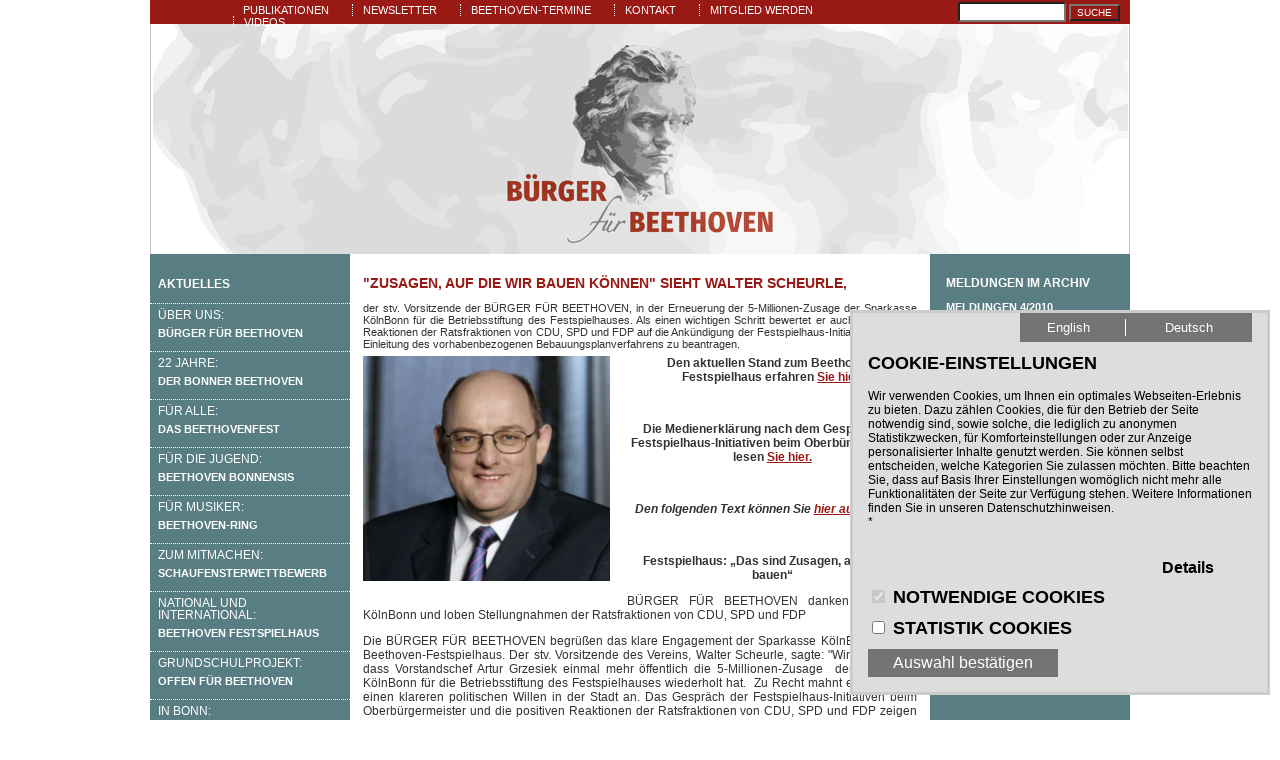

--- FILE ---
content_type: text/html
request_url: https://www.buergerfuerbeethoven.de/start/Archiv/Textarchiv/news/Zusagen-auf-die-wir-bauen-koennen-sieht-Walter-Scheurle__5053.html
body_size: 10462
content:
<!DOCTYPE HTML PUBLIC '-//W3C//DTD HTML 4.01 Transitional//EN'  'http://www.w3.org/TR/html4/loose.dtd'>

<html lang="DE">
<head>

<meta name="viewport" content="initial-scale=1">


<title> &nbsp;  &nbsp;&#34;Zusagen, auf die wir bauen können&#34; sieht Walter Scheurle, - Bürger für Beethoven -  </title>



<BASE href="https://www.buergerfuerbeethoven.de/start/">

<LINK REL="SHORTCUT ICON" href="../styles/alphabit/clients/beethoven/Default/favicon.ico">
<LINK REL="icon" TYPE="image/ico" href="../styles/alphabit/clients/beethoven/Default/favicon.ico">


<meta http-equiv="Content-Type" content="text/html; charset=windows-1252">
<meta http-equiv="Content-Type" content="text/html; charset=ISO-8859-1">

<meta property="og:url" content="https://www.buergerfuerbeethoven.de/start/Archiv/Textarchiv/news/Zusagen-auf-die-wir-bauen-koennen-sieht-Walter-Scheurle__5053.html">
<meta property="og:title" content="&#34;Zusagen, auf die wir bauen können&#34; sieht Walter Scheurle,">
<meta property="og:type" content="website">
<meta property='og:image' content='https://www.buergerfuerbeethoven.de/clubs/beethoven/news/scheurle01schnitt.jpg'>
<meta property='og:image:width' content='550'>
<meta property='og:image:height' content='500'>

<meta property="og:site_name" content="Bürger für Beethoven">

<meta name="Description" content="der stv. Vorsitzende der B&amp;Uuml;RGER F&amp;Uuml;R BEETHOVEN, in der Erneuerung der 5-Millionen-Zusage der Sparkasse K&amp;ouml;lnBonn f&amp;uuml;r die Betriebsstiftung des Festspielhauses. Als einen wichtigen Schritt bewertet er auch die postiven Reaktionen der Ratsfraktionen von CDU, SPD und FDP auf die Ank&amp;uuml;ndigung der Festspielhaus-Initiativen, bald die Einleitung des vorhabenbezogenen Bebauungsplanverfahrens zu beantragen.">
<meta property="og:description" content="der stv. Vorsitzende der B&amp;Uuml;RGER F&amp;Uuml;R BEETHOVEN, in der Erneuerung der 5-Millionen-Zusage der Sparkasse K&amp;ouml;lnBonn f&amp;uuml;r die Betriebsstiftung des Festspielhauses. Als einen wichtigen Schritt bewertet er auch die postiven Reaktionen der Ratsfraktionen von CDU, SPD und FDP auf die Ank&amp;uuml;ndigung der Festspielhaus-Initiativen, bald die Einleitung des vorhabenbezogenen Bebauungsplanverfahrens zu beantragen.">

<meta name="Keywords" content="beethoven, buerger fuer beethoven, beethovenhaus, beethovenhaus bonn, beethovenfest, beethovenfest bonn, ludwig van beethoven, beethoven bonnensis, beethovenring, beethoven ring, beethoven festival, beethovenorchester, beethoven orchester bonn, netzwerk ludwig van b,bonn, beethoventreff, ludwig, Buerger Bonn, Festspielhaus beethoven, musik bonn,">

<meta name="Author" content="Bürger für Beethoven">
<meta name="Generator" content="abcOnline CMS from AlphaBit Data - www.abcOnline-cms.com">

<meta name="Content-language" content="DE">
<meta name="language" CONTENT="DE">

<meta name="ROBOTS" content="INDEX,FOLLOW">
<meta name="revisit-after" content="5 days">
<link rel='Stylesheet' media= 'all' href='../shared/slideshows//lightbox2/css/lightbox.css' type='text/css' >
<link rel="alternate" type="application/rss+xml" title="RSS Feed for Bürger für Beethoven" href="../rss/">

<link rel='Stylesheet' media= 'all' href='../Styles/Default/Cookie.css' type='text/css' > 
<link type="text/css" rel="Stylesheet" media="all" href="../styles/alphabit/clients/beethoven/Default/Default.css?version=A1AD">
 




<script src="../Shared/js/UserEntryScript.js" type="text/javascript"></script>


			<script src="../shared/js/standard.js" type="text/javascript"></script>


<SCRIPT TYPE="text/javascript">
<!--
	window.focus();
//-->
</SCRIPT>



 </head>
<body id="Standard"   class=" font_normal">


<div id='Page'   class=' noMenu2  noMenu3 '>

<div id='NavigationMobile'><a class='menu-link' role='button' href='#menu'>Menü</a><nav id='menu' class='menu'><ul  id='ULNavigationMobile' class='mobile'><li class='mobile  M1  ' ><a   href='https://www.buergerfuerbeethoven.de/start/Home/index.html'><h6><strong>Aktuelles</strong></h6></a></li><li class='mobile  has-submenu M1  ' ><a   href='https://www.buergerfuerbeethoven.de/start/Unser-Ziel-Festspielhaus-Beethoven/index.html'><h6>Über uns:</h6><strong> Bürger für Beethoven</strong></a><ul class='mobile MobileNavigation2 hidden' ><li class='mobile  ParentM1 ' ><a   href='https://www.buergerfuerbeethoven.de/start/Unser-Ziel-Festspielhaus-Beethoven/index.html'><h6>Über uns:</h6><strong> Bürger für Beethoven</strong></a><li class='mobile  M2  ' ><a   href='https://www.buergerfuerbeethoven.de/start/Unser-Ziel-Festspielhaus-Beethoven/Die-Idee/index.html'>Vorstand</a></li><li class='mobile  M2  ' ><a   href='https://www.buergerfuerbeethoven.de/start/Unser-Ziel-Festspielhaus-Beethoven/Kuratorium/index.html'>Kuratorium</a></li><li class='mobile  M2  ' ><a   href='https://www.buergerfuerbeethoven.de/start/Unser-Ziel-Festspielhaus-Beethoven/Ehrenmitglieder/index.html'>Ehrenmitglieder</a></li><li class='mobile  M2  ' ><a   href='https://www.buergerfuerbeethoven.de/start/Unser-Ziel-Festspielhaus-Beethoven/Das-Konzept/index.html'>Mitglied werden</a></li><li class='mobile  M2  ' ><a   href='https://www.buergerfuerbeethoven.de/start/Unser-Ziel-Festspielhaus-Beethoven/Publikationen/index.html'>Publikationen</a></li><li class='mobile  M2  ' ><a   href='https://www.buergerfuerbeethoven.de/start/Unser-Ziel-Festspielhaus-Beethoven/Unsere-Partner/index.html'>Unsere Partner</a></li><li class='mobile  M2  ' ><a   href='https://www.buergerfuerbeethoven.de/start/Unser-Ziel-Festspielhaus-Beethoven/Unsere-Sponsoren/index.html'>Unsere Sponsoren</a></li></li></ul><li class='mobile  has-submenu M1  ' ><a   href='https://www.buergerfuerbeethoven.de/start/2020/index.html'><h6>22 Jahre:</h6><strong>Der Bonner Beethoven</strong></a><ul class='mobile MobileNavigation2 hidden' ><li class='mobile  ParentM1 ' ><a   href='https://www.buergerfuerbeethoven.de/start/2020/index.html'><h6>22 Jahre:</h6><strong>Der Bonner Beethoven</strong></a><li class='mobile  M2  ' ><a   href='https://www.buergerfuerbeethoven.de/start/2020/Hintergrundmaterial/index.html'>Mit Beethoven in Bonn</a></li><li class='mobile  M2  ' ><a   href='https://www.buergerfuerbeethoven.de/start/2020/Buecher-zum-Thema/index.html'>Bücher zum Thema</a></li><li class='mobile  M2  ' ><a   href='https://www.buergerfuerbeethoven.de/start/2020/Videos-zum-Bonner-Beethoven/index.html'>Videos zum Thema</a></li><li class='mobile  M2  ' ><a   href='https://www.buergerfuerbeethoven.de/start/2020/Beethoven-global/index.html'>Beethoven global</a></li></li></ul><li class='mobile  has-submenu M1  ' ><a   href='https://www.buergerfuerbeethoven.de/start/Fuer-alle-Das-Beethovenfest/index.html'><h6>Für alle:</h6><strong>Das Beethovenfest</strong></a><ul class='mobile MobileNavigation2 hidden' ><li class='mobile  ParentM1 ' ><a   href='https://www.buergerfuerbeethoven.de/start/Fuer-alle-Das-Beethovenfest/index.html'><h6>Für alle:</h6><strong>Das Beethovenfest</strong></a><li class='mobile  M2  ' ><a   href='https://www.buergerfuerbeethoven.de/start/Fuer-alle-Das-Beethovenfest/Geschichte/index.html'>Geschichte</a></li><li class='mobile  M2  ' ><a   href='https://www.buergerfuerbeethoven.de/start/Fuer-alle-Das-Beethovenfest/Eine-Chronologie/index.html'>Eine Chronologie</a></li></li></ul><li class='mobile  has-submenu M1  ' ><a   href='https://www.buergerfuerbeethoven.de/start/Fuer-die-Jugend-Beethoven-Bonnensis/index.html'><h6>Für die Jugend:</h6><strong>Beethoven Bonnensis</strong></a><ul class='mobile MobileNavigation2 hidden' ><li class='mobile  ParentM1 ' ><a   href='https://www.buergerfuerbeethoven.de/start/Fuer-die-Jugend-Beethoven-Bonnensis/index.html'><h6>Für die Jugend:</h6><strong>Beethoven Bonnensis</strong></a><li class='mobile  M2  ' ><a   href='https://www.buergerfuerbeethoven.de/start/Fuer-die-Jugend-Beethoven-Bonnensis/Wettbewerb-2024/index.html'>Wettbewerb 2026</a></li><li class='mobile  M2  ' ><a   href='https://www.buergerfuerbeethoven.de/start/Fuer-die-Jugend-Beethoven-Bonnensis/Wettbewerb-2023/index.html'>Wettbewerb 2025</a></li><li class='mobile  M2  ' ><a   href='https://www.buergerfuerbeethoven.de/start/Fuer-die-Jugend-Beethoven-Bonnensis/Bisherige-Preistraeger/index.html'>Bisherige Preisträger</a></li></li></ul><li class='mobile  has-submenu M1  ' ><a   href='https://www.buergerfuerbeethoven.de/start/Fuer-Musiker-Beethoven-Ring/index.html'><h6>Für Musiker:</h6><strong>Beethoven-Ring</strong></a><ul class='mobile MobileNavigation2 hidden' ><li class='mobile  ParentM1 ' ><a   href='https://www.buergerfuerbeethoven.de/start/Fuer-Musiker-Beethoven-Ring/index.html'><h6>Für Musiker:</h6><strong>Beethoven-Ring</strong></a><li class='mobile  M2  ' ><a   href='https://www.buergerfuerbeethoven.de/start/Fuer-Musiker-Beethoven-Ring/Wettbewerb-2014/index.html'>Wettbewerb 2025</a></li><li class='mobile  M2  ' ><a   href='https://www.buergerfuerbeethoven.de/start/Fuer-Musiker-Beethoven-Ring/Bisherige-Preistraeger/index.html'>Bisherige Preisträger</a></li><li class='mobile  M2  ' ><a   href='https://www.buergerfuerbeethoven.de/start/Fuer-Musiker-Beethoven-Ring/Das-Ring-Wochenende-2019/index.html'>Das Ring-Wochenende 2019</a></li></li></ul><li class='mobile  has-submenu M1  ' ><a   href='https://www.buergerfuerbeethoven.de/start/Zum-Mitmachen-Schaufensterwettbewerb/index.html'><h6>Zum Mitmachen:</h6><strong>Schaufensterwettbewerb</strong></a><ul class='mobile MobileNavigation2 hidden' ><li class='mobile  ParentM1 ' ><a   href='https://www.buergerfuerbeethoven.de/start/Zum-Mitmachen-Schaufensterwettbewerb/index.html'><h6>Zum Mitmachen:</h6><strong>Schaufensterwettbewerb</strong></a><li class='mobile  M2  ' ><a   href='https://www.buergerfuerbeethoven.de/start/Zum-Mitmachen-Schaufensterwettbewerb/Sieger-2023/index.html'>Wettbewerb 2026</a></li><li class='mobile  M2  ' ><a   href='https://www.buergerfuerbeethoven.de/start/Zum-Mitmachen-Schaufensterwettbewerb/Wettbewerb-2024/index.html'>Sieger 2025</a></li><li class='mobile  M2  ' ><a   href='https://www.buergerfuerbeethoven.de/start/Zum-Mitmachen-Schaufensterwettbewerb/Bisherige-Preistraeger/index.html'>Bisherige Preisträger</a></li></li></ul><li class='mobile  M1  ' ><a   href='https://www.buergerfuerbeethoven.de/start/Festspielhaus-Beethoven/index.html'><h6>National und International:</h6><strong>Beethoven Festspielhaus</strong></a><ul class='mobile MobileNavigation2 hidden' ><li class='mobile  M2  ' ><a   href='https://www.buergerfuerbeethoven.de/start/Festspielhaus-Beethoven/Festspielhaus-Archiv/index.html'>Festspielhaus-Archiv</a></li></li></ul><li class='mobile  has-submenu M1  ' ><a   href='https://www.buergerfuerbeethoven.de/start/Das-Grundschulprojekt-Offen-fuer-Beethoven/index.html'><h6>Grundschulprojekt:</h6><strong>Offen für Beethoven</strong></a><ul class='mobile MobileNavigation2 hidden' ><li class='mobile  ParentM1 ' ><a   href='https://www.buergerfuerbeethoven.de/start/Das-Grundschulprojekt-Offen-fuer-Beethoven/index.html'><h6>Grundschulprojekt:</h6><strong>Offen für Beethoven</strong></a><li class='mobile  M2  ' ><a   href='https://www.buergerfuerbeethoven.de/start/Das-Grundschulprojekt-Offen-fuer-Beethoven/Handbibliothek/index.html'>Handbibliothek für Lehrer</a></li><li class='mobile  M2  ' ><a   href='https://www.buergerfuerbeethoven.de/start/Das-Grundschulprojekt-Offen-fuer-Beethoven/CDs-und-DVDs/index.html'>CDs und DVDs</a></li><li class='mobile  M2  ' ><a   href='https://www.buergerfuerbeethoven.de/start/Das-Grundschulprojekt-Offen-fuer-Beethoven/Anregungen/index.html'>Anregungen und Partner</a></li><li class='mobile  M2  ' ><a   href='https://www.buergerfuerbeethoven.de/start/Das-Grundschulprojekt-Offen-fuer-Beethoven/Finanzielle-Unterstuetzug/index.html'>Finanzielle Unterstützung</a></li></li></ul><li class='mobile  has-submenu M1  ' ><a   href='https://www.buergerfuerbeethoven.de/start/In-Bonn-Beethoven-Rundgang/index.html'><h6>In Bonn:</h6><strong> Der Beethoven-Rundgang</strong></a><ul class='mobile MobileNavigation2 hidden' ><li class='mobile  ParentM1 ' ><a   href='https://www.buergerfuerbeethoven.de/start/In-Bonn-Beethoven-Rundgang/index.html'><h6>In Bonn:</h6><strong> Der Beethoven-Rundgang</strong></a><li class='mobile  M2  ' ><a   href='https://www.buergerfuerbeethoven.de/start/In-Bonn-Beethoven-Rundgang/Beethoven-in-Bonn/index.html'>Beethoven in Bonn</a></li><li class='mobile  M2  ' ><a   href='https://www.buergerfuerbeethoven.de/start/In-Bonn-Beethoven-Rundgang/Die-Stationen-des-Rundgangs/index.html'>Stationen des Rundgangs</a></li><li class='mobile  M2  ' ><a   href='https://www.buergerfuerbeethoven.de/start/In-Bonn-Beethoven-Rundgang/Beethoven-Biographie/index.html'>Bonner Beethoven-Daten</a></li></li></ul><li class='mobile  M1  ' ><a   href='https://www.buergerfuerbeethoven.de/start/Beethoven-Links/index.html'>Publikationen</a></li><li class='mobile  M1  ' ><a   href='https://www.buergerfuerbeethoven.de/start/Newsletter/index.html'>Newsletter</a></li><li class='mobile  M1  ' ><a   href='https://www.buergerfuerbeethoven.de/start/Termine/index.html'>Beethoven-Termine</a></li><li class='mobile  M1  ' ><a   href='https://www.buergerfuerbeethoven.de/start/Kontakt/index.html'>Kontakt</a></li><li class='mobile Aktiv  has-submenu M1  ' ><a href='https://www.buergerfuerbeethoven.de/start/Archiv/index.html?'><span class='Selected'><h6>Zum Nachschlagen: </h6><strong>Unser Archiv</strong></span></a><ul class='mobile MobileNavigation2 hidden' ><li class='mobile Aktiv  M2 ' ><a href='https://www.buergerfuerbeethoven.de/start/Archiv/Textarchiv/index.html?'><span class='Selected'>Textarchiv</span></a></li><li class='mobile  M2  ' ><a   href='https://www.buergerfuerbeethoven.de/start/Archiv/Pressearchiv/index.html'>Pressearchiv</a></li><li class='mobile  M2  ' ><a   href='https://www.buergerfuerbeethoven.de/start/Archiv/Bildarchiv/index.html'>Bildarchiv</a></li></li></ul><li class='mobile  M1  ' ><a   href='http://www.buergerfuerbeethoven.de/start/Unser-Ziel-Festspielhaus-Beethoven/Das-Konzept/index.html'>Mitglied werden</a></li><li class='mobile  M1  ' ><a   href='https://www.buergerfuerbeethoven.de/start/Video/index.html'>Videos</a></li></ul></nav></div>
<div id='Navigation0'>
<div  id='ULNavigation0'><span ><a   href='https://www.buergerfuerbeethoven.de/start/Beethoven-Links/index.html'  title='Beethoven Links'  accesskey="11">Publikationen</a></span><span ><a   href='https://www.buergerfuerbeethoven.de/start/Newsletter/index.html'  title='Newsletter'  accesskey="12">Newsletter</a></span><span ><a   href='https://www.buergerfuerbeethoven.de/start/Termine/index.html'  title='Termine'  accesskey="13">Beethoven-Termine</a></span><span ><a   href='https://www.buergerfuerbeethoven.de/start/Kontakt/index.html'  title='Kontakt'  accesskey="14">Kontakt</a></span><span ><a   href='http://www.buergerfuerbeethoven.de/start/Unser-Ziel-Festspielhaus-Beethoven/Das-Konzept/index.html'  title='Mitglied werden'  accesskey="16">Mitglied werden</a></span><span ><a   href='https://www.buergerfuerbeethoven.de/start/Video/index.html'  title='Video'  accesskey="17">Videos</a></span></div>
</div>

<div id='StatusBar'>
<div class='ContentSearch'>
<form  ENCTYPE='multipart/form-data' name='UpdateRecord' action='https://www.buergerfuerbeethoven.de/start/Home/index.html?cl=beethoven' method='post' >
<span class='Label'>Volltextsuche:</span>
<span class='SearchField'><input type='text'   class='SearchField' name='ContentSearch' value=''></span>
<span class='SurveySubmit' >
<input type='submit' name='SubmitContentSearch' value='Suche'  class='SaveButton'></span>
</form>
</div>

</div>
<div id='Banner'></div><div id="TheBanner">
<img src="../styles/alphabit/clients/beethoven/Default/Banner.png">
</div>
<div id='Content'  class=' noMenu2  noMenu3 '>

<div id='Navigation1'>
<div  id='ULNavigation1' class='Navigation1_11'><span ><a   href='https://www.buergerfuerbeethoven.de/start/Home/index.html'  title='Home'  accesskey="1"><h6><strong>Aktuelles</strong></h6></a></span><span ><a   href='https://www.buergerfuerbeethoven.de/start/Unser-Ziel-Festspielhaus-Beethoven/index.html'  title='Unser Ziel: Festspielhaus Beethoven'  accesskey="2"><h6>Über uns:</h6><strong> Bürger für Beethoven</strong></a></span><span ><a   href='https://www.buergerfuerbeethoven.de/start/2020/index.html'  title='2020'  accesskey="3"><h6>22 Jahre:</h6><strong>Der Bonner Beethoven</strong></a></span><span ><a   href='https://www.buergerfuerbeethoven.de/start/Fuer-alle-Das-Beethovenfest/index.html'  title='Für alle: Das Beethovenfest'  accesskey="4"><h6>Für alle:</h6><strong>Das Beethovenfest</strong></a></span><span ><a   href='https://www.buergerfuerbeethoven.de/start/Fuer-die-Jugend-Beethoven-Bonnensis/index.html'  title='Für die Jugend: Beethoven Bonnensis'  accesskey="5"><h6>Für die Jugend:</h6><strong>Beethoven Bonnensis</strong></a></span><span ><a   href='https://www.buergerfuerbeethoven.de/start/Fuer-Musiker-Beethoven-Ring/index.html'  title='Für Musiker: Beethoven-Ring'  accesskey="6"><h6>Für Musiker:</h6><strong>Beethoven-Ring</strong></a></span><span ><a   href='https://www.buergerfuerbeethoven.de/start/Zum-Mitmachen-Schaufensterwettbewerb/index.html'  title='Zum Mitmachen: Schaufensterwettbewerb'  accesskey="7"><h6>Zum Mitmachen:</h6><strong>Schaufensterwettbewerb</strong></a></span><span ><a   href='https://www.buergerfuerbeethoven.de/start/Festspielhaus-Beethoven/index.html'  title='Festspielhaus Beethoven'  accesskey="8"><h6>National und International:</h6><strong>Beethoven Festspielhaus</strong></a></span><span ><a   href='https://www.buergerfuerbeethoven.de/start/Das-Grundschulprojekt-Offen-fuer-Beethoven/index.html'  title='Das Grundschulprojekt: Offen für Beethoven'  accesskey="9"><h6>Grundschulprojekt:</h6><strong>Offen für Beethoven</strong></a></span><span ><a   href='https://www.buergerfuerbeethoven.de/start/In-Bonn-Beethoven-Rundgang/index.html'  title='In Bonn: Beethoven-Rundgang'  accesskey="10"><h6>In Bonn:</h6><strong> Der Beethoven-Rundgang</strong></a></span><span class='Aktiv' ><em><a href='https://www.buergerfuerbeethoven.de/start/Archiv/index.html?'  title='Archiv'  accesskey="15"><span class='Selected'><h6>Zum Nachschlagen: </h6><strong>Unser Archiv</strong></span></a></em><div  id='ULNavigation2' class='Navigation2_3'><span class='Aktiv' ><em><a href='https://www.buergerfuerbeethoven.de/start/Archiv/Textarchiv/index.html?' title='Textarchiv' ><span class='Selected'>Textarchiv</span></a></em></span><span ><a   href='https://www.buergerfuerbeethoven.de/start/Archiv/Pressearchiv/index.html' title='Pressearchiv' >Pressearchiv</a></span><span ><a   href='https://www.buergerfuerbeethoven.de/start/Archiv/Bildarchiv/index.html' title='Bildarchiv' >Bildarchiv</a></span></div></span></div>
</div>

<div id='Main' class='TheMain'>

	<div class="News Module">
	

<div class="Item">
<span class="CategoryTag "><span class="theTag"></span></span>



<a class="Label" name="news_5053"></a>

<h2>&#34;Zusagen, auf die wir bauen k&ouml;nnen&#34; sieht Walter Scheurle,</h2>
				
<div class='Ingress'>
	der stv. Vorsitzende der B&Uuml;RGER F&Uuml;R BEETHOVEN, in der Erneuerung der 5-Millionen-Zusage der Sparkasse K&ouml;lnBonn f&uuml;r die Betriebsstiftung des Festspielhauses. Als einen wichtigen Schritt bewertet er auch die postiven Reaktionen der Ratsfraktionen von CDU, SPD und FDP auf die Ank&uuml;ndigung der Festspielhaus-Initiativen, bald die Einleitung des vorhabenbezogenen Bebauungsplanverfahrens zu beantragen.
</div>

<div class="Text"> 
<div class="Story">

<span class="ImageLeft"   >
			<img  border = '0' src='../clubs/beethoven/news/scheurle01schnitt.jpg' width='250' height='227' alt='&#34;Zusagen, auf die wir bauen können&#34; sieht Walter Scheurle,' title='&#34;Zusagen, auf die wir bauen können&#34; sieht Walter Scheurle,' >
</span> <p align="CENTER"><strong>Den aktuellen Stand zum Beethoven-Festspielhaus erfahren <a href="http://www.buergerfuerbeethoven.de/clubs/beethoven/news/Festspielhaus%20Factsheet-August2013.pdf">Sie hier.</a></strong></p>
<p align="CENTER"><span><strong><br /></strong></span></p>
<p align="CENTER"><strong>Die Medienerkl&auml;rung nach dem Gespr&auml;ch der Festspielhaus-Initiativen beim Oberb&uuml;rgermeister lesen <a href="http://www.buergerfuerbeethoven.de/start/Home/news/Das-Beethoven-Festspielhaus-in-Bonn-rueckt-naeher-__5051.html?xz=0&amp;cc=1&amp;ci=5051" target="_blank">Sie hier.</a></strong></p>
<p align="CENTER"><span><strong><br /></strong></span></p>
<p align="CENTER"><em><strong>Den folgenden Text k&ouml;nnen Sie <a href="http://www.buergerfuerbeethoven.de/clubs/beethoven/news/BfB-Presse11-Scheurle-Fortschritte-23-07-2013.pdf" target="_blank">hier ausdrucken.</a></strong></em></p>
<p align="CENTER"><span><strong><br /></strong></span></p>
<p align="CENTER"><span><strong>Festspielhaus: &bdquo;Das sind Zusagen, auf die wir bauen&ldquo;</strong></span></p>
<p>B&Uuml;RGER F&Uuml;R BEETHOVEN danken Sparkasse K&ouml;lnBonn&nbsp;und loben Stellungnahmen der Ratsfraktionen von CDU, SPD und FDP&nbsp;</p>
<p>Die B&Uuml;RGER F&Uuml;R BEETHOVEN begr&uuml;&szlig;en das klare Engagement der Sparkasse K&ouml;lnBonn f&uuml;r das Beethoven-Festspielhaus. Der stv. Vorsitzende des Vereins, Walter Scheurle, sagte: "Wir freuen uns, dass Vorstandschef Artur Grzesiek einmal mehr &ouml;ffentlich die 5-Millionen-Zusage&nbsp;&nbsp;der Sparkasse K&ouml;lnBonn&nbsp;f&uuml;r die Betriebsstiftung des Festspielhauses wiederholt hat. &nbsp;Zu Recht mahnt er aber auch einen klareren politischen Willen in der Stadt an. Das Gespr&auml;ch der Festspielhaus-Initiativen beim Oberb&uuml;rgermeister und die positiven Reaktionen der Ratsfraktionen von CDU, SPD und FDP zeigen aber, dass sich hier im Moment viel Positives bewegt."<span style="font-size: 13px;">&nbsp;</span></p>
<p>Die Fraktionsvorsitzenden der CDU, Klaus Peter Gilles, und der SPD, B&auml;rbel Richter, hatten sich in den letzten Tagen noch einmal ausdr&uuml;cklich f&uuml;r die Verwirklichung des Festspielhauses ausgesprochen, da der Bau vollst&auml;ndig privat finanziert wird und der Betrieb nicht einseitig zu Lasten der Stadt geht, sondern von einer Betriebsstiftung finanziert wird, f&uuml;r die Bund (39 Mio Euro), Sparkasse K&ouml;lnBonn (5 Mio), der Rhein-Sieg-Kreis (3 Mio) und das Land (eine Million j&auml;hrlich) bereits erhebliche Betr&auml;ge zusagt haben. Die privaten Festspielhaus-Initiativen hatten dem Oberb&uuml;rgermeister mitgeteilt, dass sie noch im Sommer auf eigene Kosten die Einleitung eines vorhabenbezogenen Bebauungsverfahrens beantragen werden.<span style="font-size: 13px;">&nbsp;</span></p>
<p>Richter hatte f&uuml;r die SPD-Ratsfraktion in einer ersten Reaktion davon gesprochen, dass "jetzt endlich Drive in die Sache" komme und die Realisierung des Festspielhauses wahrscheinlicher werde. Gilles hatte in der Pressemitteilung der CDU-Ratsfraktion&nbsp;unterstrichen: "Die CDU-Fraktion will ein privat finanziertes Festspielhaus in Bonn, h&auml;lt es f&uuml;r einen wichtigen Standortfaktor in Bonn und wird sich in den politischen Gremien daf&uuml;r stark machen."</p>
<p>&bdquo;Das sind Zusagen, auf die wir bauen&ldquo;, sagte Scheurle: &bdquo;Es w&auml;re auch nicht nachvollziehbar und f&uuml;r mich ganz pers&ouml;nlich einfach schade, wenn der Rat einer solchen privaten Initiative vieler Bonner B&uuml;rger und Unternehmen die kalte Schulter zeigen w&uuml;rde. Schlie&szlig;lich wurde in Bonn noch nie f&uuml;r ein Projekt soviel privates Geld gesammelt.&ldquo; Die B&Uuml;RGER F&Uuml;R BEETHOVEN seien auch insbesondere dem Hauptsponsor Post und den anderen Unterst&uuml;tzern f&uuml;r ihre Geduld und Standfestigkeit dankbar: &bdquo;Immerhin sind die Zusagen schon fast sechs Jahre alt und da wird es wirklich Zeit, dass es endlich vorangeht.&ldquo;<span style="font-size: 13px;">&nbsp;</span></p>
<p>Die B&Uuml;RGER F&Uuml;R BEETHOVEN sind mit &uuml;ber 1.200 Mitgliedern einer der gr&ouml;&szlig;ten Bonner Vereine. J&uuml;ngst sind Rhein-Sieg-Landrat K&uuml;hn sowie die B&uuml;rgermeister von Siegburg Huhn und Rheinbach Raetz und die &uuml;berregionalen Abgeordneten der Region beigetreten.</p>
</div> 
</div> <div class='Paragraph'><h3><a  href='../clubs/beethoven/news/BfB-Presse11-Scheurle-Fortschritte-23-07-2013.pdf' target='_blank'>Zusagen auf die wir bauen können</a></h3><div class='Story'></div></div><div class='Paragraph'><h3><a  href='../clubs/beethoven/news/Festspielhaus Factsheet-August2013.pdf' target='_blank'>Factsheet Festspielhaus (August 2013)</a></h3><div class='Story'></div></div><div class='RSS'><a href='../RSS/?cl=beethoven' target='_blank' title='RSS'><IMG SRC='../Clubs/Default/rss.gif' ALT='RSS' BORDER=0></a></div></div>
</span></div>

		 			</div> 
						
<div id='Update'>
<div class='ArticleList Module'>
<h2>Meldungen im Archiv</h2>


	<div class="Item">

	
			<h3 ><a href='https://www.buergerfuerbeethoven.de/start/Archiv/Textarchiv/artic/Meldungen-42010__7274.html?xz=0&amp;cc=1&amp;shto=1&amp;ci=7274'>Meldungen 4/2010</a></h3>



		</div> 
</div>


</div>

			
</div>

<div id='BodyExtra'>

</div>	
<div id='BodyExtraClearfix'>&nbsp;</div>

</div> 

<div id="Footer"  class=' noMenu2  noMenu3 '>

<table class='Footer' cellspacing="0">
<tr>

 <td class="FooterModules">


		<span>
			
			<a href="https://www.buergerfuerbeethoven.de/start/ShowFooter.asp?cl=beethoven&amp;CS=1&amp;CA=impre" target="_blank">Impressum</a>
		</span>
	
  </td>

 <td class="FooterModules">


		<span>
	
			<a href="javascript:Fenster('./TermsAndConditionsInPopUp.asp?cl=beethoven',600,900)">Datenschutz</a>
		</span>


	
  </td>


<td class="FooterStandard">

	
	<span class="abcOnline">


		

				<a href="https://www.alphabit-webdesign.de/start/index.html?pw=beethoven" target="_blank"> Powered by abcOnline</a>

			
	</span>

	
		<span class="AdminLogin">




	<a href="https://www.buergerfuerbeethoven.de/Admin/AdminLogin.asp?cl=beethoven&amp;focus=1" target="Admin">Admin Login</a>






		</span>

	



</td></tr></Table> 


</div> 
<script type="text/javascript" src="https://apis.google.com/js/plusone.js"></script>


<div id="ShowCookie" style="position:fixed;right:10px;bottom:25px;width:30%;min-width:250px;margin:0 auto;padding:15px;padding-bottom:10px;overflow:auto;color:#000;background-color:#fff;z-index:10000000;border:3px solid #ccc;">
<div id='cookiebuttons' style='float:right;margin-right:30px;margin-bottom:10px;'><button type='button' class='CookieEnglish'  onclick='changeLanguage("EN")' > English</button>&nbsp;&nbsp;<button type='button' class='CookieGerman'  onclick='changeLanguage("DE")' > Deutsch</button></div><nav id='cookiecontent' style='margin-bottom:5px;' class='cookiecontents'><h2 style='color:#000;clear:both;' id='heading'>Cookie-Einstellungen</h2><div id='CookieIntroduction' style='padding-bottom:5px'>Wir verwenden Cookies, um Ihnen ein optimales Webseiten-Erlebnis zu bieten. Dazu zählen Cookies, die für den Betrieb der Seite notwendig sind, sowie solche, die lediglich zu anonymen Statistikzwecken, für Komforteinstellungen oder zur Anzeige personalisierter Inhalte genutzt werden. Sie können selbst entscheiden, welche Kategorien Sie zulassen möchten. Bitte beachten Sie, dass auf Basis Ihrer Einstellungen womöglich nicht mehr alle Funktionalitäten der Seite zur Verfügung stehen. Weitere Informationen finden Sie in unseren Datenschutzhinweisen.<br>*</div><div class='morecookieinfos' style='margin-bottom:10px;padding:5px;'><h3 id='NecessaryHeading' style='color:#000;padding-bottom:10px;margin:0'>Notwendige Cookies</h3><div id='CookieNecessaryExplanation' style='margin-bottom:10px;'>Diese Cookies sind für den Betrieb der Seite unbedingt notwendig und ermöglichen beispielsweise sicherheitsrelevante Funktionalitäten. Außerdem können wir mit dieser Art von Cookies ebenfalls erkennen, ob Sie in Ihrem Profil eingeloggt bleiben möchten, um Ihnen unsere Dienste bei einem erneuten Besuch unserer Seite schneller zur Verfügung zu stellen.</div><h3 id='MarketingHeading' style='color:#000;padding-bottom:10px;margin:0'>Statistik Cookies</h3><div id='CookieStatisticExplanation' style='padding-bottom:10px'>Um unser Angebot und unsere Webseite weiter zu verbessern, erfassen wir anonymisierte Daten für Statistiken und Analysen. Mithilfe dieser Cookies können wir beispielsweise die Besucherzahlen und den Effekt bestimmter Seiten unseres Web-Auftritts ermitteln und unsere Inhalte optimieren.</div></div><a class='js_open_morecookieinfos' style='display:block;width:90%;padding-right:5%;text-align:right;color:#f00;margin-bottom:10px;' role='button' href='javascript:undefined'>Details</a><h2 style='color:#000;padding-bottom:10px;margin:0'><input type='checkbox'id='confirmnecessary' name='confirmnecessary' disabled checked value='Necessary'>&nbsp;<span id='NecessaryCheckbox'>Notwendige Cookies</span></h2><h2 style='color:#000;padding-bottom:10px;margin:0'><input type='checkbox'id='confirmstatistics' name='confirmstatistics' value='Statistics'>&nbsp;<span id='MarketingCheckbox'>Statistik Cookies</span></h2><button type='button' id='confirmselection' onclick='SaveCookies("Cookiebeethoven")' ><span id='confirmselectionButton'style='color:#000;padding-bottom:10px'>Auswahl bestätigen</span></button></nav>

</div>

<script type='text/javascript' src='../shared/slideshows/lightbox2/js/lightbox-plus-jquery.js'></script>

<script>
    lightbox.option({
      'resizeDuration': 200,
      'wrapAround': true
    })
</script>


<script type='text/javascript'>
jQuery( document ).ready( function( $ ) {

	var $menu = $('#menu'),
	  $menulink = $('.menu-link'),
	  $menuTrigger = $('.has-submenu > a');

	$menulink.click(function(e) {
		e.preventDefault();
		$menulink.toggleClass('active');
		$menu.toggleClass('active');
	});

	$menuTrigger.click(function(e) {
		var $this = $(this);
				e.preventDefault();
		
		$this.toggleClass('active').next('ul').toggleClass('active');
	});

});
</script>

<script type='text/javascript'>
 	jQuery( document ).ready( function( $ )  {
	 var $showmorecookieinfos = $('.js_open_morecookieinfos'),
	 $morecookieinfos = $('.morecookieinfos'); 		 $showmorecookieinfos.on('click', function (event) {
 	    event.preventDefault();
 	    $morecookieinfos.toggleClass('is-open');
 	  });
 });
</script>
<script type='text/javascript'>
 function changeLanguage(language) { 
 var heading = document.getElementById('heading'); 
 var cookieIntroduction = document.getElementById('CookieIntroduction'); 
 var cookieNecessaryExplanation = document.getElementById('CookieNecessaryExplanation'); 
 var cookieStatisticExplanation = document.getElementById('CookieStatisticExplanation'); 
 var necessaryCheckbox = document.getElementById('NecessaryCheckbox'); 
 var marketingCheckbox = document.getElementById('MarketingCheckbox'); 
 var necessaryHeading = document.getElementById('NecessaryHeading'); 
 var marketingHeading = document.getElementById('MarketingHeading'); 
 var confirmButton = document.getElementById('confirmselectionButton'); 
  if (language == 'EN') { 
 heading.innerHTML  = 'Cookie settings';
 necessaryCheckbox.innerHTML  = 'Required cookies';
 marketingCheckbox.innerHTML  = 'Statictics cookies';
 necessaryHeading.innerHTML  = 'Required cookies';
 marketingHeading.innerHTML  = 'Statictics cookies';
 cookieIntroduction.innerHTML  = 'We use cookies so that we can offer you the best possible website experience. This includes cookies which are necessary for the operation of the website, as well as other cookies which are used solely for anonymous statistical purposes, for more comfortable website settings, or for the display of personalised content. You are free to decide which categories you would like to permit. Please note that depending on the settings you choose, the full functionality of the website may no longer be available. Further information can be found in our Privacy Policy.<br>*';
 cookieNecessaryExplanation.innerHTML  = 'These cookies are necessary to run the core functionalities of this website, e.g. security related functions. With these cookies we can also detect if you want to stay logged into your profile to provide you with fast access to our services after revisiting our website.';
 cookieStatisticExplanation.innerHTML  = 'In order to continuously improve our website, we anonymously track data for statistical and analytical purposes. With these cookies we can , for example, track the number of visits or the impact of specific pages of our web presence and therefore optimize our content.';
 confirmButton.innerHTML  = 'Confirm selection';
 } else { 
 heading.innerHTML  = 'Cookie-Einstellungen';
 necessaryCheckbox.innerHTML  = 'Notwendige Cookies';
 marketingCheckbox.innerHTML  = 'Statistik Cookies';
 necessaryHeading.innerHTML  = 'Notwendige Cookies';
 marketingHeading.innerHTML  = 'Statistik Cookies';
 cookieIntroduction.innerHTML  = 'Wir verwenden Cookies, um Ihnen ein optimales Webseiten-Erlebnis zu bieten. Dazu zählen Cookies, die für den Betrieb der Seite notwendig sind, sowie solche, die lediglich zu anonymen Statistikzwecken, für Komforteinstellungen oder zur Anzeige personalisierter Inhalte genutzt werden. Sie können selbst entscheiden, welche Kategorien Sie zulassen möchten. Bitte beachten Sie, dass auf Basis Ihrer Einstellungen womöglich nicht mehr alle Funktionalitäten der Seite zur Verfügung stehen. Weitere Informationen finden Sie in unseren Datenschutzhinweisen.<br>*';
 cookieNecessaryExplanation.innerHTML  = 'Diese Cookies sind für den Betrieb der Seite unbedingt notwendig und ermöglichen beispielsweise sicherheitsrelevante Funktionalitäten. Außerdem können wir mit dieser Art von Cookies ebenfalls erkennen, ob Sie in Ihrem Profil eingeloggt bleiben möchten, um Ihnen unsere Dienste bei einem erneuten Besuch unserer Seite schneller zur Verfügung zu stellen.';
 cookieStatisticExplanation.innerHTML  = 'Um unser Angebot und unsere Webseite weiter zu verbessern, erfassen wir anonymisierte Daten für Statistiken und Analysen. Mithilfe dieser Cookies können wir beispielsweise die Besucherzahlen und den Effekt bestimmter Seiten unseres Web-Auftritts ermitteln und unsere Inhalte optimieren.';
 confirmButton.innerHTML  = 'Auswahl bestätigen';
 }
 }
 
 
 
function SaveCookies(cookieName)
 { 
 if (confirmstatistics.checked) 
 { 
 var cookieField = 'CookieSettings';
 var cookieValue = 'Statistic';
 var myDate = new Date();
 myDate.setMonth(myDate.getMonth() + 12);
 document.cookie = cookieName  +'=' + cookieValue + '; expires=' + myDate + ';path=/'
 location.reload(true); 
 } else { 
 var cookieField = 'CookieSettings';
 var cookieValue = 'Necessary';
 var myDate = new Date();
 myDate.setMonth(myDate.getMonth() + 12);
 document.cookie = cookieName  +'=' + cookieValue + '; expires=' + myDate + ';path=/'
 location.reload(true); 
 } 
 };
jQuery( document ).ready( function( $ ) {

	var $cookiecontent = $('#cookiecontent'),
	  $confirmSelection = $('#confirmselection'),	  $confirmStatistics = $('#confirmstatistics'),	  $contentlink = $('.content-link');

	$contentlink.click(function(e) {
		e.preventDefault();
		$contentlink.toggleClass('active');
	});
	$confirmSelection.click(function(e) {
	});
});
</script>


   <script type="text/javascript">


     $(window).load(function(){

 $(document).ready(function(){
     $('input').on("input", function(){
         if($(this).val().length==$(this).attr("maxlength")){
             $(this).next().focus();
         }
     });

 
 });

     });

</script>
</body>
</html>





--- FILE ---
content_type: text/css
request_url: https://www.buergerfuerbeethoven.de/styles/alphabit/clients/beethoven/Default/Footer.css?ver=2.0
body_size: 129
content:
/* Footer */


div#Footer table {
	width:60%;
    margin:0 auto;
}
td.FooterStandard {
 text-align:right;
}

div#Footer table td.FooterModules {

  width:150px;
}
div#Footer table td.FooterStandard {

  width:380px;
}

div#Footer table td.FooterStandard span.abcOnline {
  width:130px;

}

div#Footer table td.FooterStandard span.AdminLogin {
  width:100px;
}


div#Footer table td.FooterModules span{
  display:block;
  margin:0 auto;
  text-align: center;
   border-right: 1px solid #fff;
}

div#Footer table td.FooterStandard span {
  width:145px;
  float:left;
  display:block;
}


div#Footer table td.FooterStandard span.abcOnline {
border-right: 1px solid #fff;
}







--- FILE ---
content_type: text/css
request_url: https://www.buergerfuerbeethoven.de/styles/alphabit/clients/beethoven/Default/Images.css?ver=2.0
body_size: 1379
content:
/*
Image elements
---------------------------------------------------------------------------------------------------*/
.ImageLeft,.ImageLeft .ImageDescription, .ImageRight, .ImageRight .ImageDescription, .ImageCenter, .ImageCenter .ImageDescription  {

	padding-top: 3px;
    padding-bottom: 8px;
    text-align: left;
  font-style: italic
}

.ImageLeft,.ImageLeft .ImageDescription {
     float: left;
     margin-right: 5px;
     padding-right: 10px;
}


.ImageRight, .ImageRight .ImageDescription  {
	float: right;
    text-align:right;
	padding-left: 10px;
	margin-left: 5px;


}

.ImageCenter, .ImageCenter .ImageDescription  {
	display:block;
    margin: auto;
 	text-align: center;
}



/*
Image elements
---------------------------------------------------------------------------------------------------*/
.ImageLeft,.ImageLeft .ImageDescription  {
	float: left;
	padding-top: 0px;
	padding-right: 10px;

	margin-right: 5px;
    margin-bottom:10px;
	text-align: left;

}

.ImageRight, .ImageRight .ImageDescription  {
	float: right;
	padding-top: 0px;
	padding-left: 10px;

	margin-left: 5px;
    margin-bottom:10px;
	text-align: right;
}

.ImageCenter, .ImageCenter .ImageDescription  {
	display:block;
    margin: auto;
    padding:0px;
	padding-top: 10px;
	padding-bottom: 8px;
 	text-align: center;
}

#Content .ImageDescription{
  padding:0;
}


#Content div.ImageLeft,
#Content div.ImageRight,
#Content span.ImageLeft,
#Content span.ImageRight  {

    width: 45% !important;
}

#Main .NewsList .ImageLeft {
  width:127px !important;
  padding-bottom:0px;
}
.Article_PictureLeft .ImageLeft {

}


#Content .ImageCenter {

    width: 100% !important;
}

#Content .ImageLeft img,
#Content .ImageRight img,
#Content .ImageCenter img {
    height: auto;
    width: 99% !important;
}



#Content .Admin a img {
  width: auto;
  height:auto;
}

/*#Main .ImageLeft a:focus img,
#Main .ImageLeft a:hover img,
#MainOnly .ImageLeft a:focus img,
#MainOnly .ImageLeft a:hover img,
#Main .ImageRight a:focus img,
#Main .ImageRight a:hover img,
#MainOnly .ImageRight a:focus img,
#MainOnly .ImageRight a:hover img,
#Main .ImageCenter a:focus img,
#Main .ImageCenter a:hover img,
#MainOnly .ImageCenter a:focus img,
#MainOnly .ImageCenter a:hover img {
    -webkit-transform: scale(1.05);
    -ms-transform: scale(1.05);
    transform: scale(1.05);
    }

#Content .Multipicture a:focus img,
#Content .Multipicture a:hover img {
    -webkit-transform: scale(1);
    -ms-transform: scale(1);
    transform: scale(1);
}*/

#Content .ImageLeft a,
#Content .ImageRight a,
#Content .ImageCenter a
{
  padding:0px;
  display:block;
}
#Content .ImagesList .Information {
  display: block;
  padding-top:0px;
}


#Content  .ImageLeft a:focus, #Content  .ImageLeft a:hover,
#Content  .ImageRight a:focus, #Content  .ImageRight a:hover,
#Content  .ImageCenter a:focus, #Content  .ImageCenter a:hover
{
 /* background: #D4D0C8; */
}

 @media screen and (max-width:479px)  {

         #Content .ImageLeft  {
         padding-right:3px !important;
        }
        #Content .ImageRight  {
          padding-left:3px !important;
        }


        #Content .ImageLeft,
        #Content .ImageRight {

          padding-bottom:10px !important;
        }



       #Content .ImageDescription {
          text-align: left;
        }


        #Content .ImagesList span.Information {
          width:90% !important;
        }

        .ImageLeft img,
         .ImageRight img {
           width:100%;
           height:auto;
        }

  }

  @media screen and (min-width:480px) and (max-width:769px) {
    #Content .ImageLeft,
    #Content .ImageRight  {

        width: 45% !important;
    }
  }


#Content td.ImageLeft,
#Content td.ImageRight,
#Content table.Article_PictureLeft span.ImageLeft {
  padding-top:0px;
  margin-left: 0px;
      width: 90% !important;
}




/*Pictures in Table - as slideshow  */

#Content .Admin a img {
  width: auto;
  height:auto;
}



td.Paragraph {
  margin:0;
  padding:0;
  padding-right:2%;
  vertical-align: top;

}

td.Paragraph p {
  margin-top:0;
}

#Content table.Paragraph  .ImageCenter  .ImageDescription {
  width:100% !important;

}

#Content table.Paragraph .ImageCenter
{
    width:100% !important;
    height:auto;
}

#Content table.Paragraph .ImageLeft,
#Content table.Paragraph .ImageRight,
#Content table.Paragraph  .ImageLeft  .ImageDescription,
#Content table.Paragraph  .ImageRight  .ImageDescription
{
    width:33% !important;
    height:auto;
}
#Content table.Paragraph  .ImageDescription   {

}



#Content table.Paragraph .ImageLeft img,
#Content table.Paragraph .ImageRight img {
    width:100%;
    height:auto;
}


table.Paragraph div.Paragraph {
    margin: 0;
    padding: 0;
    clear:both;
    float:left;
}

tr.Paragraph {
    margin-top: 0;
    width: 100%;
}

td.Paragraph {
  margin:0;
  padding:0;
  padding-right:2%;
  vertical-align: top;


}


td.Paragraph.ColumnsTotal_5.ColumnSpan_1 {
  width:18%;
}
td.Paragraph.ColumnsTotal_5.ColumnSpan_2 {
  width:38%;
}
td.Paragraph.ColumnsTotal_5.ColumnSpan_3 {
  width:58%;
}
td.Paragraph.ColumnsTotal_5.ColumnSpan_4 {
  width:78%;
}
td.Paragraph.ColumnsTotal_5.ColumnSpan_5 {
  width:100%;
  padding:0;
}
td.Paragraph.ColumnsTotal_4.ColumnSpan_1 {
  width:23%;
}
td.Paragraph.ColumnsTotal_4.ColumnSpan_2 {
  width:48%;
}
td.Paragraph.ColumnsTotal_4.ColumnSpan_3 {
  width:73%;
}
td.Paragraph.ColumnsTotal_4.ColumnSpan_4 {
  width:100%;
  padding:0;
}
td.Paragraph.ColumnsTotal_3.ColumnSpan_1 {
  width:31%;
}
td.Paragraph.ColumnsTotal_3.ColumnSpan_2 {
  width:64%;
}

td.Paragraph.ColumnsTotal_3.ColumnSpan_3 {
  width:100%;
  padding:0;
}
td.Paragraph.ColumnsTotal_2.ColumnSpan_1 {
  width:48%;
}
td.Paragraph.ColumnsTotal_2.ColumnSpan_2 {
  width:100%;
  padding:0;
}




--- FILE ---
content_type: application/javascript
request_url: https://www.buergerfuerbeethoven.de/shared/js/standard.js
body_size: 1077
content:
  function Fenster(strWindow,nbrHeight,nbrWidth) {
	popupwindow = window.open(strWindow, "Text", "dependent=no,screenX=30,screenY=320,toolbar=no,width="+(50+nbrWidth)+",height="+(50+nbrHeight)+",directories=no,status=no,scrollbars=yes,resizable=yes,menubar=no")
    popupwindow.focus();

    }

  function FensterNoScroll(strWindow,nbrHeight,nbrWidth) {
	popupwindow = window.open(strWindow, "Text", "dependent=yes,screenX=30,screenY=320,toolbar=no,width="+(50+nbrWidth)+",height="+(50+nbrHeight)+",directories=no,status=no,scrollbars=no,resizable=yes,menubar=no")
    popupwindow.focus();
   }


  function NewFenster(strWindow,nbrHeight,nbrWidth) {
	Newpopupwindow = window.open(strWindow, "Text2", "dependent=yes,screenX=30,screenY=320,toolbar=no,width="+nbrWidth+",height="+nbrHeight+",directories=no,status=no,scrollbars=yes,resizable=yes,menubar=no")
    Newpopupwindow.focus();

    }

  function OpenWindow(strWindow,nbrHeight,nbrWidth) {
	popupwindow = window.open(strWindow, "Text", "dependent=no,screenX=30,screenY=320,toolbar=no,width="+nbrWidth+",height="+nbrHeight+",directories=yes,status=yes,scrollbars=yes,resizable=yes,menubar=yes")
    popupwindow.focus();

    }

function OpenNormalWindow(strWindow,nbrHeight,nbrWidth) {
	popupwindow = window.open(strWindow, "Text", "dependent=no,screenX=30,screenY=320,width="+nbrWidth+",height="+nbrHeight+",directories=yes,status=yes,scrollbars=yes,resizable=yes,menubar=yes")
    popupwindow.focus();

    }

function OpenNormalNoResizeWindow(strWindow,nbrHeight,nbrWidth) {
	popupwindow = window.open(strWindow, "Text","width="+nbrWidth+",height="+nbrHeight+",,scrollbars=no,toolbar=yes,menubar=yes,location=yes,status=yes,directories=yes,resizable=no")
    popupwindow.focus();

    }


var validateInput = new Array;

function validate(form){
var status = true;
for (var i=0; i < form.length; i++) {
	if (validateInput[form.elements[i].name]) {
		if (!validateInput[form.elements[i].name].pattern.test(Trim(form.elements[i].value))) {
			document.getElementById("msg_" + form.elements[i].name).innerHTML = validateInput[form.elements[i].name].error;
			document.getElementById("msg_" + form.elements[i].name).style.display = "block";
			form.elements[i].className = form.elements[i].className + " error";


			status = false;
		} else {
			var cls = form.elements[i].className;
			if(cls.indexOf('error') > 0) {
				cls = cls.substring(0, cls.indexOf(' error'));
			}
			form.elements[i].className = cls;
			document.getElementById("msg_" + form.elements[i].name).style.display = "none";



		}
	}
}


return status;
}

function validateThe(form,theText){
var status = true;
for (var i=0; i < form.length; i++) {
	if (validateInput[form.elements[i].name]) {
		if (!validateInput[form.elements[i].name].pattern.test(Trim(form.elements[i].value))) {
			document.getElementById("msg_" + form.elements[i].name).innerHTML = validateInput[form.elements[i].name].error;
			document.getElementById("msg_" + form.elements[i].name).style.display = "block";
			form.elements[i].className = form.elements[i].className + " error";


			status = false;
		} else {
			var cls = form.elements[i].className;
			if(cls.indexOf('error') > 0) {
				cls = cls.substring(0, cls.indexOf(' error'));
			}
			form.elements[i].className = cls;
			document.getElementById("msg_" + form.elements[i].name).style.display = "none";



		}
	}
}

	if (status == false){

		document.getElementById("msg_ShowResponse").innerHTML = theText;
	}
	else {
		document.getElementById("msg_ShowResponse").innerHTML = "";
	}
return status;
}

function Trim(strValue){
return LTrim(RTrim(strValue));
}

function LTrim(strValue){
var LTRIMrgExp = /^\s*/;
return strValue.replace(LTRIMrgExp, '');
}

function RTrim(strValue){
var RTRIMrgExp = /\s*$/;
return strValue.replace(RTRIMrgExp, '');
}


var min=8;
var max=36;
function increaseFontSize() {
   var p = document.getElementsByTagName('*');
   for(i=0;i<p.length;i++) {
      if(p[i].style.fontSize) {
         var s = parseInt(p[i].style.fontSize.replace("px",""));
      } else {
         var s = 12;
      }
      if(s!=max) {
         s += 1;
      }
      p[i].style.fontSize = s+"px"
   }


}
function decreaseFontSize() {
   var p = document.getElementsByTagName('*');
   for(i=0;i<p.length;i++) {
      if(p[i].style.fontSize) {
         var s = parseInt(p[i].style.fontSize.replace("px",""));
      } else {
         var s = 12;
      }
      if(s!=min) {
         s -= 1;
      }
      p[i].style.fontSize = s+"px"
   }
}


function resizeText(multiplier) {
  if (document.body.style.fontSize == "") {
    document.body.style.fontSize = "1.0em";
  }
  document.body.style.fontSize = parseFloat(document.body.style.fontSize) + (multiplier * 0.2) + "em";
}

